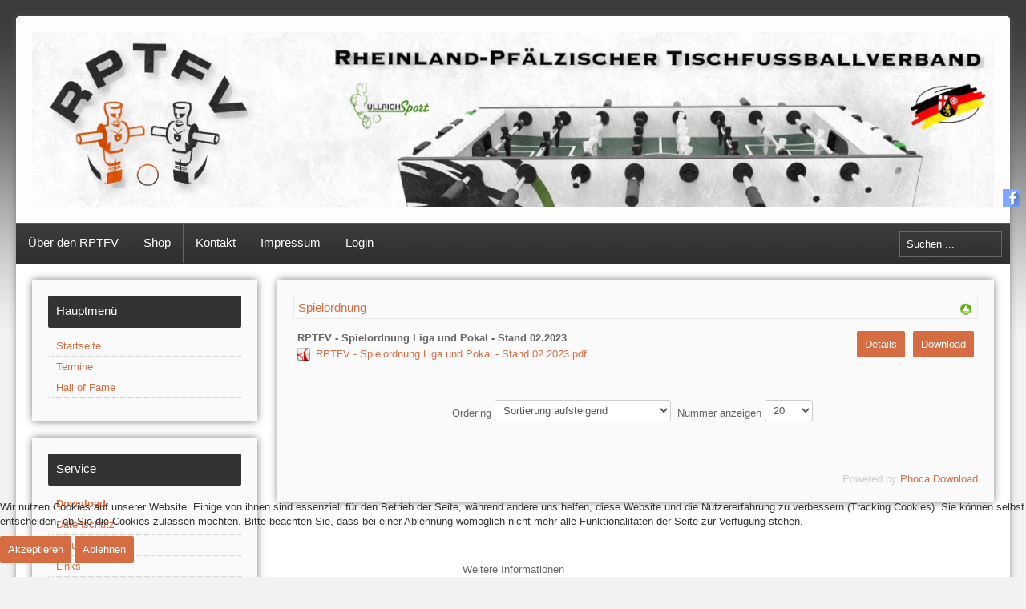

--- FILE ---
content_type: text/html; charset=utf-8
request_url: https://www.rptfv.de/index.php/download/category/5-spielordnung
body_size: 7645
content:





<!DOCTYPE html>
<html xmlns="http://www.w3.org/1999/xhtml" xml:lang="de-de" lang="de-de" dir="ltr">

<head>
<script type="text/javascript">  (function(){ function blockCookies(disableCookies, disableLocal, disableSession){ if(disableCookies == 1){ if(!document.__defineGetter__){ Object.defineProperty(document, 'cookie',{ get: function(){ return ''; }, set: function(){ return true;} }); }else{ var oldSetter = document.__lookupSetter__('cookie'); if(oldSetter) { Object.defineProperty(document, 'cookie', { get: function(){ return ''; }, set: function(v){ if(v.match(/reDimCookieHint\=/) || v.match(/1ddeb3152c6366f4303ce0fa362dbe23\=/)) { oldSetter.call(document, v); } return true; } }); } } var cookies = document.cookie.split(';'); for (var i = 0; i < cookies.length; i++) { var cookie = cookies[i]; var pos = cookie.indexOf('='); var name = ''; if(pos > -1){ name = cookie.substr(0, pos); }else{ name = cookie; } if(name.match(/reDimCookieHint/)) { document.cookie = name + '=; expires=Thu, 01 Jan 1970 00:00:00 GMT'; } } } if(disableLocal == 1){ window.localStorage.clear(); window.localStorage.__proto__ = Object.create(window.Storage.prototype); window.localStorage.__proto__.setItem = function(){ return undefined; }; } if(disableSession == 1){ window.sessionStorage.clear(); window.sessionStorage.__proto__ = Object.create(window.Storage.prototype); window.sessionStorage.__proto__.setItem = function(){ return undefined; }; } } blockCookies(1,1,1); }()); </script>


<meta charset="utf-8">  
<meta name="viewport" content="width=device-width, initial-scale=1.0" />
<base href="https://www.rptfv.de/index.php/download/category/5-spielordnung" />
	<meta http-equiv="content-type" content="text/html; charset=utf-8" />
	<meta name="generator" content="Joomla! - Open Source Content Management" />
	<title>Download</title>
	<link href="/media/com_phocadownload/css/main/phocadownload.css" rel="stylesheet" type="text/css" />
	<link href="/media/system/css/modal.css?3712ac1e697bf08e08ba8d71089bb86c" rel="stylesheet" type="text/css" />
	<link href="/plugins/system/jce/css/content.css?3712ac1e697bf08e08ba8d71089bb86c" rel="stylesheet" type="text/css" />
	<link href="/templates/ict_kickrecords/includes/layouts/slideshow/layerslider/css/layerslider.css" rel="stylesheet" type="text/css" />
	<link href="/templates/ict_kickrecords/css/only_j3.css" rel="stylesheet" type="text/css" />
	<link href="/templates/ict_kickrecords/css/960.css" rel="stylesheet" type="text/css" />
	<link href="/templates/ict_kickrecords/css/bootstrap-responsive.css" rel="stylesheet" type="text/css" />
	<link href="/templates/ict_kickrecords/css/k2.css" rel="stylesheet" type="text/css" />
	<link href="/templates/ict_kickrecords/css/animate.css" rel="stylesheet" type="text/css" />
	<link href="/templates/ict_kickrecords/css/hor_nav.css" rel="stylesheet" type="text/css" />
	<link href="/templates/ict_kickrecords/css/extensions.css" rel="stylesheet" type="text/css" />
	<link href="/templates/ict_kickrecords/css/typography.css" rel="stylesheet" type="text/css" />
	<link href="/templates/ict_kickrecords/css/responsive_v1.css" rel="stylesheet" type="text/css" />
	<link href="/templates/ict_kickrecords/css/template_v1.css" rel="stylesheet" type="text/css" />
	<link href="/templates/ict_kickrecords/css/template_v2.css" rel="stylesheet" type="text/css" />
	<link href="/templates/ict_kickrecords/css/xml.css" rel="stylesheet" type="text/css" />
	<link href="/plugins/system/cookiehint/css/style.css?3712ac1e697bf08e08ba8d71089bb86c" rel="stylesheet" type="text/css" />
	<style type="text/css">
.row-fluid 															{max-width:1500px}.wrap_inner 															{max-width:1500px}.holder															    {max-width:1500px}.btn, .btn .btn-mini, .pl-inner .btn A, .slideshow .btn A, .btn:hover, .btn .btn-mini:hover, .pl-inner .btn A:hover, .slideshow .btn A:hover											    {background-color:#d66c42!important}#toTop, .crate_mainbody .print-icon a:hover, .crate_mainbody .email-icon a:hover, .largeredbtn {background-color:#d66c42} .crate_mainbody H3, #breadcrumbs, .breadcrumb LI.active, .wrap_all A, .site-title, .tabs_buttons, .plus-accordion-basic > .plus-toggler, .btn-primary, .btn-primary:hover, .btn-primary:focus, .readmore .btn, .foot #newsletter_button .button, .foot .btn.btn-mini, A.accordion-toggle H3		{color:#d66c42}BODY				{background-color:rgba(242,242,242,1.0)}.wrap_inner	{background-color:rgba(255,255,255,1.0)}
#hor_nav #current A, 
#hor_nav .menu UL, 
#hor_nav .menu > LI > A:hover, 
#hor_nav .menu UL LI > A:hover, 
#hor_nav .menu UL LI > .active > A, 
#hor_nav UL LI.active > A, 
#hor_nav A:hover, 
#hor_nav A:focus, 
#subMenusContainer A:focus, 
#subMenusContainer A:hover, 
#hor_nav A.mainMenuParentBtnFocused, 
#subMenusContainer A.subMenuParentBtnFocused, 
#hor_nav LI A:hover, 
#hor_nav LI A:focus, 
#hor_nav OL, 
#hor_nav UL, 
#subMenusContainer UL, 
#subMenusContainer OL,
#subMenusContainer A, #hor_nav LI LI A
			{background-color:#d66c42}#hor_nav, #hor_nav SELECT, #breadcrumbs				{background-color:rgba(214,108,66,1.0)}.head #search_login_panel				{background-color:rgba(255,252,252,1.0)}.side_bar .crate		{background-color:rgba(250,250,250,1.0)}.crate_mainbody		{background-color:rgba(250,250,250,1.0)}#top .crate			{background-color:rgba(250,250,250,1.0)}#shifting .crate		{background-color:rgba(250,250,250,1.0)}#bottom .crate		{background-color:rgba(250,250,250,1.0)}.foot #footer		{background-color:rgba(214,108,66,1.0)}#slidepanel, .overlay	{background-color:rgba(255,255,255,0.8)}.head #search_login_panel		{background-image: none}.foot #footer		{background-image: none}#hor_nav .menu A, #hor_nav SELECT					{line-height:2}#top .crate					{min-height:auto}.sidebar .crate, .mainbody .crate				{min-height:auto}#shifting .crate			{min-height:auto}#bottom .crate				{min-height:auto}#footer .crate				{min-height:auto}#slidepanel .crate			{min-height:auto}#layerslider				{max-height:200px}BODY									{font-family:Arial, Helvetica, sans-serif}@media (max-width: 767px)				{#layerslider H1, #slideshow .crate	{display: none}}.largeredbtn	    {background-color: }#redim-cookiehint-bottom {position: fixed; z-index: 99999; left: 0px; right: 0px; bottom: 0px; top: auto !important;}
	</style>
	<script type="application/json" class="joomla-script-options new">{"csrf.token":"769d30825b0da33b21e7281a23509071","system.paths":{"root":"","base":""}}</script>
	<script src="/media/jui/js/jquery.min.js?3712ac1e697bf08e08ba8d71089bb86c" type="text/javascript"></script>
	<script src="/media/jui/js/jquery-migrate.min.js?3712ac1e697bf08e08ba8d71089bb86c" type="text/javascript"></script>
	<script src="/media/system/js/mootools-core.js?3712ac1e697bf08e08ba8d71089bb86c" type="text/javascript"></script>
	<script src="/media/system/js/core.js?3712ac1e697bf08e08ba8d71089bb86c" type="text/javascript"></script>
	<script src="/media/system/js/mootools-more.js?3712ac1e697bf08e08ba8d71089bb86c" type="text/javascript"></script>
	<script src="/media/system/js/modal.js?3712ac1e697bf08e08ba8d71089bb86c" type="text/javascript"></script>
	<script src="/media/jui/js/bootstrap.min.js?3712ac1e697bf08e08ba8d71089bb86c" type="text/javascript"></script>
	<script src="/templates/ict_kickrecords/js/js_color_tool.js" type="text/javascript"></script>
	<script src="/templates/ict_kickrecords/includes/layouts/slideshow/layerslider/js/greensock.js" type="text/javascript"></script>
	<script src="/templates/ict_kickrecords/includes/layouts/slideshow/layerslider/js/layerslider.transitions.js" type="text/javascript"></script>
	<script src="/templates/ict_kickrecords/includes/layouts/slideshow/layerslider/js/layerslider.kreaturamedia.jquery.js" type="text/javascript"></script>
	<script type="text/javascript">

		jQuery(document).ready(function(){
			
			jQuery("#phModalPlay").on("hidden.bs.modal", function (e) {
				jQuery("#phModalPlay iframe").attr("src", jQuery("#phModalPlay iframe").attr("src"));
				jQuery("audio").each(function(){this.pause();this.currentTime = 0;});
				jQuery("video").each(function(){this.pause();this.currentTime = 0;});
			});
			
			
			jQuery(".pd-modal-button").on("click", function () {
				var $target	= jQuery(this).data("target");
				var $href 	= jQuery(this).data("href");
				var $body	= $target + "Body";
				var $dialog	= $target + "Dialog";
				var $height	= jQuery(this).data("height");
				var $width	= jQuery(this).data("width");
				var $heightD= jQuery(this).data("height-dialog");
				var $widthD	= jQuery(this).data("width-dialog");
				var $type	= jQuery(this).data("type");
				jQuery($body).css("height", $height);
				jQuery($target).css("width", $width);
				jQuery($body).css("overflow-y", "auto");
				jQuery($dialog).css("height", $heightD);
				jQuery($dialog).css("width", $widthD);
				

				if ($type == "image") {
					jQuery($body).html('<img class="img-responsive" src="' + $href + '" />');
				} else if ($type == "document") {
					$widthD = $widthD -50;
					$heightD = $heightD -40;
					jQuery($body).html('<object type="application/pdf" data="' + $href + '" width="' + $widthD + '" height="' + $heightD + '" ></object>');
				} else {
					jQuery($body).load($href, function (response, status, xhr) {
						if (status == "success") {
							/*jQuery($target).modal({ show: true });*/
						}
					});
				}
			});
		});
		jQuery(function($) {
			SqueezeBox.initialize({});
			initSqueezeBox();
			$(document).on('subform-row-add', initSqueezeBox);

			function initSqueezeBox(event, container)
			{
				SqueezeBox.assign($(container || document).find('a.pd-modal-button').get(), {
					parse: 'rel'
				});
			}
		});

		window.jModalClose = function () {
			SqueezeBox.close();
		};

		// Add extra modal close functionality for tinyMCE-based editors
		document.onreadystatechange = function () {
			if (document.readyState == 'interactive' && typeof tinyMCE != 'undefined' && tinyMCE)
			{
				if (typeof window.jModalClose_no_tinyMCE === 'undefined')
				{
					window.jModalClose_no_tinyMCE = typeof(jModalClose) == 'function'  ?  jModalClose  :  false;

					jModalClose = function () {
						if (window.jModalClose_no_tinyMCE) window.jModalClose_no_tinyMCE.apply(this, arguments);
						tinyMCE.activeEditor.windowManager.close();
					};
				}

				if (typeof window.SqueezeBoxClose_no_tinyMCE === 'undefined')
				{
					if (typeof(SqueezeBox) == 'undefined')  SqueezeBox = {};
					window.SqueezeBoxClose_no_tinyMCE = typeof(SqueezeBox.close) == 'function'  ?  SqueezeBox.close  :  false;

					SqueezeBox.close = function () {
						if (window.SqueezeBoxClose_no_tinyMCE)  window.SqueezeBoxClose_no_tinyMCE.apply(this, arguments);
						tinyMCE.activeEditor.windowManager.close();
					};
				}
			}
		};
		
	</script>
	<script type="text/javascript" src="https://www.rptfv.de/media/com_phocadownload/js/overlib/overlib_mini.js"></script>
	<style type="text/css"> 
 #sbox-window.phocadownloadplaywindow   {background-color:#fff;padding:2px} 
 #sbox-overlay.phocadownloadplayoverlay  {background-color:#000;} 
 </style>
	<style type="text/css"> 
 #sbox-window.phocadownloadpreviewwindow   {background-color:#fff;padding:2px} 
 #sbox-overlay.phocadownloadpreviewoverlay  {background-color:#000;} 
 </style>


<!-- INCLUDE RSP MENU AND CSS/CSS3 -->

<script type="text/javascript">
// DOM READY
jQuery(document).ready(function() { 
// CREATE THE DROPDOWN BASE
jQuery("<select />").appendTo("#hor_nav");
// CREATE DEFAULT OPTION "SELECT A PAGE..."
jQuery("<option />", {
"selected": "selected",
"value"   : "",
text: "Seite auswählen",
}).appendTo("#hor_nav select");
// POPULATE DROPDOWN WITH MENU ITEMS
jQuery("#hor_nav a").each(function() {
var el = jQuery(this);
jQuery("<option />", {
"value"   : el.attr("href"),
"text"    : el.text()
}).appendTo("#hor_nav select");
});
// MAKE DROPDOWN WORK
jQuery("#hor_nav select").change(function() {
window.location = jQuery(this).find("option:selected").val();
});

});
</script>



<link href='//fonts.googleapis.com/css?family=Arial' rel='stylesheet' type='text/css' />
<style type="text/css">
BODY{
font-family: 'Arial', sans-serif;
}
</style>

<link href='//fonts.googleapis.com/css?family=arial' rel='stylesheet' type='text/css' />
<style type="text/css">
.crate H3, .crate_notitle H3, .crate_mainbody H1, .crate_mainbody H2, .crate_mainbody H3, .crate_mainbody H4, .crate_mainbody H5, .crate_mainbody H6,.breadcrumb,
#slide_panel_button #trigger-overlay, .nivo-caption, .nivo-caption P, #hor_nav, .plustab-title, .plus-accordion-basic > .plus-toggler, .plusl-content-block H3, #plusl .plusl-panel > SPAN, #login_register_module fieldset label, #plus-logout-panel, .btn-mini, .btn, #newsletter_button .button, .largeredbtn, #layerslider H1, #slideshow .crate, #slideshow .dcm_content, #subMenusContainer A
{
font-family: 'arial', sans-serif;
}
</style>


  

<script type="text/javascript" src="/templates/ict_kickrecords/js/menumatic.js" charset="utf-8"></script>
<script type="text/javascript"> 
window.addEvent('domready', function() { 
var myMenu = new MenuMatic({

//subMenusContainerId: "subMenusContainer",	//id of the container div that will be generated to hold the submenus 
stretchMainMenu: false,						//stretch main menu btn widths to fit within the width {set in the css} of the parent UL or OL
matchWidthMode: true,						//initial submenus match their parent button's width
center: false,								// will attempt to center main nav element

id: "moomenu",							    //the id of the main menu (ul or ol) 
subMenusContainerId: "subMenusContainer",   //id of the container div that will be generated to hold the submenus 

effect: "slide & fade",							// 'slide', 'fade', 'slide & fade', or  null
duration: 600,								//duration of the effect in milliseconds
hideDelay: 1000,							//in milliseconds, how long you have after moving your mouse off of the submenus before they dissapear
opacity: 95,								// opacity  submenus 10 to .... 100
orientation: "horizontal"					//horizontal or vertical

});
}); 

</script>
<link rel="icon" type="image" href="/images/rptfv.ico" />

</head>
                                                                  <!-- 2 -->


<body>

<div class="wrap_all">
<div class="holder">

<!-- HEADER -->
<header role="banner">
<div class="head">
<div class="wrap_inner"> 

<section>

<div id="search_login_panel">
<div class="row-fluid">

<div class="span12">
<a id="logo" class="wow none" href="/">
<img src="https://www.rptfv.de/images/banners/RPTFV-Banner5.jpeg" alt="RPTFV - Tischfussball in Rheinland-Pfalz" /></a></div>

	

<div class="clear"></div>


<div class="clear"></div> 

</div>
</div>
</section>
<nav role="navigation">
<div id="hor_nav">
<div> 
<ul class="menu" id="moomenu">
<li class="item-28 first"><a href="/index.php/about-rptfv" >Über den RPTFV</a></li><li class="item-632 first"><a href="https://www.flyeralarm-sports.com/teamshops/rptfv/rptfv" onclick="window.open(this.href, 'targetWindow', 'toolbar=no,location=no,status=no,menubar=no,scrollbars=yes,resizable=yes,'); return false;">Shop</a></li><li class="item-55 first"><a href="/index.php/kontakt" >Kontakt</a></li><li class="item-29 first"><a href="/index.php/impressum" >Impressum</a></li><li class="item-367 first last"><a href="/index.php/anmeldung" >Login</a></li></ul>
</div><div class="search_nav"><div class="search">
	<form action="/index.php/download" method="post" class="form-inline">
		<label id="search-word" class="element-invisible">Suchen ...</label> <input name="searchword" id="mod-search-searchword" maxlength="200"  class="inputbox search-query" type="text" size="500" value="Suchen ..."  onblur="if (this.value=='') this.value='Suchen ...';" onfocus="if (this.value=='Suchen ...') this.value='';" />		<input type="hidden" name="task" value="search" />
		<input type="hidden" name="option" value="com_search" />
		<input type="hidden" name="Itemid" value="95" />
	</form>
</div>
</div>
<div class="clear"></div>
</div>
</nav>
</div>
</div>
</header>
<!-- //HEADER -->



<!-- MAIN -->
<main role="main">
<div class="main">

<div class="top">
<div class="wrap_inner">

								<!-- II --> 



								 <!-- 3 --></div>
</div>

<div class="content_main">
<div class="wrap_inner">

																										<!-- II --> 


 


<section>
<div id="content">
<div class="row-fluid">

<div class="span3"><div class="wow none"><div class="side_bar"><div class="crate moduletable_menu">
<h3>Hauptmenü</h3>
 
<ul class="menu">
<li class="item-203 first"><a href="https://www.rptfv.de/index.php" >Startseite</a></li><li class="item-65 first"><a href="/index.php/termine-sp-1388818885" >Termine</a></li><li class="item-101 first last"><a href="/index.php/hall-of-fame" >Hall of Fame</a></li></ul>
<div class="clear"></div>
</div>
<div class="crate moduletable">
<h3>Service</h3>
 
<ul class="menu">
<li class="item-427 current active first"><a href="/index.php/download" >Download</a></li><li class="item-429 first"><a href="/index.php/datenschutz" >Datenschutz</a></li><li class="item-430 first"><a href="/index.php/tifu" >TiFu</a></li><li class="item-431 first last"><a href="/index.php/links" >Links</a></li></ul>
<div class="clear"></div>
</div>
<div class="crate moduletable_menu">
<h3>Spielbetrieb</h3>
 
<ul class="menu">
<li class="item-60 first parent"><a href="/index.php/rptfv-liga" >RPTFV Liga</a></li><li class="item-40 first"><a href="/index.php/rptfv-pokal" >RPTFV Pokal</a></li><li class="item-66 first"><a href="/index.php/ranglisten" >Ranglisten</a></li><li class="item-460 first last parent"><a href="/index.php/turniere" >Turniere</a></li></ul>
<div class="clear"></div>
</div>
<div class="crate moduletable">
<h3>Jugend</h3>
 
<ul class="menu">
<li class="item-426 first"><a href="/index.php/gruenstadt" >Jugend</a></li><li class="item-452 first"><a href="/index.php/unterstuetzung" >Unterstützung</a></li><li class="item-450 first"><a href="/index.php/aktionen" >Aktionen</a></li><li class="item-447 first"><a href="/index.php/schulungen" >Schulungen</a></li><li class="item-449 first"><a href="/index.php/bundesliga" >Junioren Bundesliga</a></li><li class="item-446 first last"><a href="/index.php/flyer" >Flyer</a></li></ul>
<div class="clear"></div>
</div>
<div class="crate moduletable_text">
<h3>Partner</h3>
<div class="bannergroup_text">

	<div class="banneritem">
																																																																			<a
							href="/index.php/component/banners/click/3" target="_blank" rel="noopener noreferrer"
							title="Ullrich-Kicker">
							<img
								src="https://www.rptfv.de/images/banners/Ullrich_Logo17.png"
								alt="Ullrich-Kicker"
								 width="150"								 height="150"							/>
						</a>
																<div class="clr"></div>
	</div>
	<div class="banneritem">
																																																																			<a
							href="/index.php/component/banners/click/9" target="_blank" rel="noopener noreferrer"
							title="Leonhart">
							<img
								src="https://www.rptfv.de/images/banners/Leo_Logo_150.jpg"
								alt="Leonhart"
								 width="130"								 height="130"							/>
						</a>
																<div class="clr"></div>
	</div>
	<div class="banneritem">
																																																																			<a
							href="/index.php/component/banners/click/4" target="_blank" rel="noopener noreferrer"
							title="DTFB">
							<img
								src="https://www.rptfv.de/images/DTFB_Logo_neu.jpg"
								alt="DTFB"
								 width="150"								 height="150"							/>
						</a>
																<div class="clr"></div>
	</div>

</div>
<div class="clear"></div>
</div>
</div></div></div>
<div class="span9">

										        <div class="wow none"><div class="crate_mainbody"><div id="system-message-container">
	</div>
<div id="phoca-dl-category-box" class="pd-category-view"><div class="pd-category"><div class="pdtop"><a title="Satzung und Ordnungen" href="/index.php/download/category/10-ordnungen" ><img src="/media/com_phocadownload/images/up.png" alt="Hoch" /></a></div><h3 class="ph-subheader pd-ctitle" >Spielordnung</h3><div class="pd-filebox"><div class="pd-filenamebox"><div class="pd-title">RPTFV - Spielordnung Liga und Pokal - Stand 02.2023</div><div class="pd-filename"><div class="pd-document16" style="background: url('https://www.rptfv.de/media/com_phocadownload/images/mime/16/icon-pdf.png') 0 center no-repeat;"><div class="pd-float"><a class="" href="/index.php/download/category/5-spielordnung?download=43:rptfv-spielordnung-liga-und-pokal-stand-02-2023" >RPTFV - Spielordnung Liga und Pokal - Stand 02.2023.pdf</a></div></div></div></div>
<div class="pd-buttons"><div class="pd-button-download"><a class="btn btn-success" href="/index.php/download/category/5-spielordnung?download=43:rptfv-spielordnung-liga-und-pokal-stand-02-2023" >Download</a></div></div><div class="pd-buttons"><div class="pd-button-details"><a class="btn btn-info" 

onmouseover="return overlib('&lt;div style=\'text-align:left;padding:5px\'&gt;&lt;div class=\'pd-title\'&gt;RPTFV - Spielordnung Liga und Pokal - Stand 02.2023&lt;/div&gt;&lt;div class=\'pd-filesize-txt\'&gt;Dateigröße:&lt;/div&gt;&lt;div class=\'pd-fl-m\'&gt;119.84 kB&lt;/div&gt;&lt;div class=\'pd-date-txt\'&gt;Datum:&lt;/div&gt;&lt;div class=\'pd-fl-m\'&gt;20. Februar 2023&lt;/div&gt;&lt;/div&gt;', CAPTION, 'Details', BELOW, RIGHT, CSSCLASS, TEXTFONTCLASS, 'fontPhocaPDClass', FGCLASS, 'fgPhocaPDClass', BGCLASS, 'bgPhocaPDClass', CAPTIONFONTCLASS,'capfontPhocaPDClass', CLOSEFONTCLASS, 'capfontclosePhocaPDClass', STICKY, MOUSEOFF, CLOSETEXT, 'Schließen');" onmouseout="return nd();"
 href="#">Details</a></div></div><div class="pd-cb"></div></div><form action="https://www.rptfv.de/index.php/download/category/5-spielordnung" method="post" name="adminForm">
<div class="pd-cb">&nbsp;</div><div class="pgcenter"><div class="pagination"><div class="pginline">Ordering&nbsp;<select id="fileordering" name="fileordering" class="inputbox" size="1" onchange="this.form.submit()">
	<option value="1" selected="selected">Sortierung aufsteigend</option>
	<option value="2">Sortierung absteigend</option>
	<option value="3">Titel aufsteigend</option>
	<option value="4">Titel absteigend</option>
	<option value="5">Datum aufsteigend</option>
	<option value="6">Datum absteigend</option>
	<option value="11">Filename Ascending</option>
	<option value="12">Filename Descending</option>
	<option value="15">Rating Count Ascending</option>
	<option value="16">Rating Count Descending</option>
	<option value="13">Rating Ascending</option>
	<option value="14">Rating Descending</option>
	<option value="9">Downloads Ascending</option>
	<option value="10">Downloads Descending</option>
</select>
 &nbsp;Nummer anzeigen&nbsp;<select id="limit" name="limit" class="inputbox input-mini" size="1" onchange="this.form.submit()">
	<option value="5">5</option>
	<option value="10">10</option>
	<option value="15">15</option>
	<option value="20" selected="selected">20</option>
	<option value="50">50</option>
	<option value="0">Alle</option>
</select>
 &nbsp;</div><div style="margin:0 10px 0 10px;display:inline;" class="sectiontablefooter" id="pg-pagination" ></div></div></div>
<input type="hidden" name="769d30825b0da33b21e7281a23509071" value="1" /></form></div></div><div class="pd-cb">&nbsp;</div><div style="text-align:right;color:#ccc;display:block">Powered by <a href="https://www.phoca.cz/phocadownload">Phoca Download</a></div></div></div></div>


<div class="clear"></div>
</div>
</div>
</section>




																																			<!-- III --></div>
</div>

<div class="shifting">
<div class="wrap_inner">

								<!-- II --> 



								 <!-- 3 --></div>
</div>

<div class="bottom">
<div class="wrap_inner">

								<!-- II --> 



								 <!-- 3 --></div>
</div>

</div>
</main>
<!-- //MAIN -->

<!-- FOOTER -->
<footer role="contentinfo">
<div class="foot">
<div class="wrap_inner">

								<!-- II --> 


<section>
<div id="footer" class="wow none">
<div class="row-fluid">


<div class="footer">
<div id="toTop"></div>
<div id="footer-copyright">© 2005 - 2018 RPTFV - Tischfussball in Rheinland-Pfalz</div>

</div>

<div class="clear"></div>
</div>
</div>
</section>

								 <!-- 3 --></div>
</div>
</footer>
<!-- //FOOTER -->

</div>
</div>






 
  
	<script type="text/javascript">
( function(backtop) {
backtop(window).scroll(function() {
if(jQuery(this).scrollTop() != 0) {
backtop('#toTop').fadeIn();	
} else {
backtop('#toTop').fadeOut();
}
});
backtop('#toTop').click(function() {
backtop('body,html').animate({scrollTop:0},800);
});

} ) ( jQuery );
</script>

<div id="social_bm_outer" class="wow none">
<ul id="social_bm_nav">

<li class="item_facebook"><a href="https://www.facebook.com/Rheinland-Pf%C3%A4lzischer-Tischfussballverband-445064175543354/timeline/" title="Facebook" target="_blank"></a></li>







</ul>
<div class="clearfix"></div>
<div id="redim-cookiehint-bottom">   <div id="redim-cookiehint">     <div class="cookiecontent">   <p>Wir nutzen Cookies auf unserer Website. Einige von ihnen sind essenziell für den Betrieb der Seite, während andere uns helfen, diese Website und die Nutzererfahrung zu verbessern (Tracking Cookies). Sie können selbst entscheiden, ob Sie die Cookies zulassen möchten. Bitte beachten Sie, dass bei einer Ablehnung womöglich nicht mehr alle Funktionalitäten der Seite zur Verfügung stehen.</p>    </div>     <div class="cookiebuttons">        <a id="cookiehintsubmit" onclick="return cookiehintsubmit(this);" href="https://www.rptfv.de/index.php/download/category/5-spielordnung?rCH=2"         class="btn">Akzeptieren</a>           <a id="cookiehintsubmitno" onclick="return cookiehintsubmitno(this);" href="https://www.rptfv.de/index.php/download/category/5-spielordnung?rCH=-2"           class="btn">Ablehnen</a>          <div class="text-center" id="cookiehintinfo">                <a target="_self" href="http://rptfv.de/index.php/datenschutz">Weitere Informationen</a>                      </div>      </div>     <div class="clr"></div>   </div> </div>  <script type="text/javascript">        document.addEventListener("DOMContentLoaded", function(event) {         if (!navigator.cookieEnabled){           document.getElementById('redim-cookiehint-bottom').remove();         }       });        function cookiehintfadeOut(el) {         el.style.opacity = 1;         (function fade() {           if ((el.style.opacity -= .1) < 0) {             el.style.display = "none";           } else {             requestAnimationFrame(fade);           }         })();       }         function cookiehintsubmit(obj) {         document.cookie = 'reDimCookieHint=1; expires=Wed, 20 Jan 2027 23:59:59 GMT;57; path=/';         cookiehintfadeOut(document.getElementById('redim-cookiehint-bottom'));         return true;       }        function cookiehintsubmitno(obj) {         document.cookie = 'reDimCookieHint=-1; expires=0; path=/';         cookiehintfadeOut(document.getElementById('redim-cookiehint-bottom'));         return true;       }  </script>  
</body>
</html>
                                                                 <!-- 3 -->

                                                                 <!-- dm_newsflash -->



<!-- scroll -->
<script type="text/javascript" src="/templates/ict_kickrecords/js/wow.min.js"></script>
<script>
new WOW().init();
</script>


--- FILE ---
content_type: text/css
request_url: https://www.rptfv.de/templates/ict_kickrecords/css/only_j3.css
body_size: 1486
content:
/*DOCUMENTATION */
#documentation_button BUTTON
{
	background-color: #41B040;
	color: #FFF;
	border: 0;
	margin: 10px;
	padding: 10px;
	border-radius: 2px;
	font-weight: bold;
}
/*EDIT FRONT ARTICLE TAGS FIELD WIDTH */
#publishing .chzn-container
{
	width: 50% !important;
}
/*BUTTON*/
.btn-primary
{
	background-image: none !important;
	background-position: left top;
	background-repeat: repeat-x;
	background-color: transparent !important;
	border: 0px !important;
	border-radius: 0px !important;
}
.btn-primary:hover
{
	background-image: none;
	background-color: transparent !important;
	border: 0px !important;
	color: #666 !important;
	border-radius: 0px !important;
}
.readmore .btn
{
	border: 0px !important;
	border-radius: 0px !important;
}
P.readmore A:hover
{
	text-decoration: none !important;
	color: #666;
}
.btn-group.pull-right
{
	margin: 3px !important;
}
.btn
{
	padding: 4px !important;
	border-radius: 0px !important;
	background: none !important;
	text-shadow: none !important;
	border: 0px !important;
	box-shadow: none !important;
}
.btn A:hover
{
	text-decoration: none !important;
}
/*READ MORE BUTTON MINI CUSTOM MODULES*/
.btn-mini
{
	text-decoration: none !important;
	font-size: 14px !important;
}
.btn-mini A:hover
{
	color: #666 !important;
	text-decoration: none !important;
}
/*PRINT-EMAIL ICON HOVER*/
.dropdown-menu > LI > A:hover, .dropdown-menu > LI > A:focus, .dropdown-submenu:hover > A, .dropdown-submenu:focus > A
{
	background-image: none !important;
}
/*PAGINATION*/
.pagenav LI A
{
	border-radius: 5px !important;
}
/* PAGE TITLE DISABLE BORDER BOTTOM */
.page-header H2 A
{
	border-bottom: 0px !important;
}


--- FILE ---
content_type: text/css
request_url: https://www.rptfv.de/templates/ict_kickrecords/css/extensions.css
body_size: 4043
content:
/*NEWSFLASH*/
.pl-category
{
	color: #59595A !important;
	font-weight: normal !important;
}
A.pl-title
{
	text-transform: none !important;
	font-weight: normal !important;
}
UL.pl_handles LI A
{
	margin-top: -10px !important;
	margin: 0px;
}
.pl-cs .pl-inner A
{
}
/*LOGIN REGISTER MODULE*/
#plusl-content-login, #plusl-content-registration
{
	border-radius: 0px !important;
}
INPUT.plusl-buttonsubmit, BUTTON.plusl-buttonsubmit
{
	text-shadow: none !important;
}
.plusl-content-block H3
{
	color: #666666;
	font-size: smaller;
}
.plusl-panel
{
	background-color: transparent;
}
#plusl .plusl-panel > SPAN
{
	margin: 1px 0 5px !important;
	background-color: transparent !important;
}
#plusl .plusl-panel > SPAN:hover
{
	text-decoration: none;
}
INPUT.plusl-buttonsubmit, BUTTON.plusl-buttonsubmit
{
	background-color: #333 !important;
	color: #CCC !important;
}
/*plus*/
#plusl .plusl-panel > SPAN
{
	padding-left: 5px !important;
	padding-right: 5px !important;
}
#plusl .plusl-panel > SPAN, BUTTON.plusl-buttonsubmit, INPUT.plusl-buttonsubmit
{
	border-radius: 0 !important;
	box-shadow: none !important;
}
.plusl-content-block
{
	border-radius: 0px !important;
	box-shadow: none !important;
	border: 0px !important;
}
/*bt */
#btl .btl-panel > SPAN
{
	padding-left: 5px !important;
	padding-right: 5px !important;
}
#btl .btl-panel > SPAN, BUTTON.btl-buttonsubmit, INPUT.btl-buttonsubmit
{
	border-radius: 0 !important;
	box-shadow: none !important;
}
.btl-content-block
{
	border-radius: 0px !important;
	box-shadow: none !important;
	border: 0px !important;
}
/*TABS*/
.plustab_grey UL.tabs_container LI.tab.active
{
	background: transparent !important;
}
.tabs_buttons
{
	padding-top: 5px !important;
	padding-bottom: 5px !important;
	margin-bottom: 5px;
}
.tabs_container LI.tab.active SPAN
{
	border: 1px solid rgba(255, 255, 255, 0.216) !important;
	padding-left: 10px !important;
	border-bottom: 0 !important;
}
/*ACCORDION*/
/*orgnl*/
.plus-accordion-basic > .plus-toggler
{
	cursor: pointer;
	cursor: pointer;
	overflow: hidden;
	font-size: 105%;
	height: 25px;
	position: relative;
	font-weight: bold;
	margin-bottom: 2px;
}
.plus-accordion-basic .article-image
{
	border: 1px solid #DDD;
	float: left;
	margin: 0 6px;
	padding: 5px;
}
.plus-accordion-basic > .plus-toggler IMG
{
	padding: 4px 0px 0 8px !important;
	margin: 0 !important;
	float: left;
}
.plus-accordion-basic > .plus-toggler SPAN.plus-title
{
	padding-left: 0 !important;
}
.plus-accordion-basic > .plus-toggler SPAN.plus-subdesc
{
	font-size: 85%;
	font-weight: normal;
}
.plus-accordion-basic .plus-element
{
	overflow: hidden;
}
.plus-accordion-basic .plus-active
{
}
.plus-accordion-basic .plus-inner
{
	padding-top: 12px;
	padding: 12px 5px 10px 5px;
	border: solid 1px #DDD;
}
.plus-accordion-basic .plus-image
{
	margin: 2px 5px;
}
/*overr*/
.plus-accordion-basic > .plus-toggler
{
	font-weight: normal;
	font-size: inherit;
	padding: 5px 10px;
	background-color: transparent !important;
	background-image: none !important;
	background: url(../images/accordion/accordion_arrow.png) right center no-repeat !important;
	min-height: 20px !important;
	max-height: 20px !important;
}
.plus-accordion-basic .plus-active
{
	background-color: #FFFFFF;
	background: url(../images/accordion/accordion_arrow_active.png) right center no-repeat !important;
	min-height: 24px;
}
.plus-accordion-basic .plus-inner
{
	background-color: transparent;
}
.plus-accordion-basic .article-image
{
	margin-left: 0px !important;
	margin-bottom: 5px !important;
	padding-left: 0px !important;
}
/*NEWSLETTER*/
.module_newsletter
{
	width: auto;
}
#newsletter_button
{
	padding-left: 0;
}
#newsletter_button .button
{
	border-radius: 2px;
	border: 1px solid #BBBBBB;
	line-height: 2;
	white-space: pre-line;
	background-color: rgba(255, 255, 255, 0.966);
}
.module_newsletter .inputbox
{
	border-radius: 2px;
	background-color: rgba(255, 255, 255, 0.966);
	border-color: rgba(92, 92, 92, 0.306);
	border-width: 2px;
	width: 90%;
}
.module_newsletterintro
{
	margin-bottom: 10px;
}
/*GOOGLE MAPS*/
#g_map
{
	border: 10px solid rgba(255, 255, 255, 0.987);
	background-color: transparent !important;
	border-radius: 2px;
	color: #000;
}
#g_map IMG
{
}


--- FILE ---
content_type: text/css
request_url: https://www.rptfv.de/templates/ict_kickrecords/css/responsive_v1.css
body_size: 544
content:
@media (max-width: 480px)
{
	#social_bm_outer
	{
		display: none !important;
	}
}
@media (max-width: 767px)
{
	#color-toolbar-outer
	{
		display: none;
	}
	SECTION #slide_panel_button BUTTON
	{
		display: none;
	}
}
@media (max-width: 767px)
{
	#hor_nav SELECT
	{
		display: inline-block;
		width: 100%;
		height: 45px;
		border: 0px;
		margin-bottom: 0px;
		font-weight: bold;
		text-transform: uppercase;
		font-size: 9pt;
		position: relative;
	}
	#hor_nav SELECT
	{
		background: url(../images/menu_img/rs_arrow.png) right center;
		background-repeat: no-repeat !important;
	}
	#plusl, #slide_panel_button
	{
		float: right;
	}
}
@media (max-width: 900px)
{
	.nivo-caption, .nivo-caption P
	{
		font-size: 1.2em !important;
	}
}


--- FILE ---
content_type: text/css
request_url: https://www.rptfv.de/templates/ict_kickrecords/css/template_v2.css
body_size: 1993
content:
@media (min-width: 290px)
{
	#top, #content, #shifting, #bottom, #breadcrumbs, #footer
	{
		padding-left: 0;
		padding-right: 0;
	}
	.head, .main, #foot
	{
		padding-left: 0;
		padding-right: 0;
	}
}
@media (max-width: 767px)
{
	/*dont change this*/
	body
	{
		padding-left: 0;
		padding-right: 0;
	}
	/*//dont change this*/
	.head_top .align_right
	{
		text-align: left !important;
	}
	.plusl-panel
	{
		float: left !important;
	}
	.module_newsletter .inputbox
	{
		width: 80%;
	}
	#slideshow .crate
	{
		font-size: 10px;
	}
	#hor_nav ul
	{
		display: none;
	}
}
@media (max-width: 830px)
{
	.search_nav
	{
		display: none;
	}
}
/*can be disabled for when no .holder*/
@media (min-width: 290px) and (max-width: 2480px)
{
	body
	{
		padding-left: 20px;
		padding-right: 20px;
	}
}
/*can be disabled for when no .holder*/
@media (max-width: 467px)
{
	.search
	{
		display: none;
	}
}
/*GENERAL CONTAINERS*/
.page-header
{
	border-bottom: 0;
}
.wrap_inner
{
	margin-right: auto;
	margin-left: auto;
	padding-left: 20px;
	padding-right: 20px;
}
.head
{
}
.head .wrap_inner
{
	padding: 0 0 20px 0;
}
.main
{
}
.main .wrap_inner
{
}
.foot
{
}
.foot .wrap_inner
{
	padding-bottom: 0;
	padding-left: 0;
	padding-right: 0;
}
#footer
{
	padding: 20px 0;
}
/*CONTAINERS*/
#search_login_panel
{
	padding: 20px;
}
#hor_nav
{
}
#hor_nav .wrap_inner
{
	background-color: transparent;
}
.slideshow
{
}
#slideshow
{
	padding-bottom: 20px;
}
#content #slideshow
{
	margin-bottom: 20px;
	padding: 0;
	margin-top: 0;
}
.top
{
}
#top
{
}
.content_main
{
}
.content_main .wrap_inner
{
}
#content
{
	margin-top: 0;
}
.shifting
{
}
#shifting
{
}
.shifting .wrap_inner
{
	padding-bottom: 20px;
}
.shifting .crate
{
	margin-bottom: 0;
}
.bottom
{
}
#bottom
{
	padding-top: 20px;
}
.bottom .wrap_inner
{
}
#breadcrumbs
{
	padding-left: 0;
	padding-right: 10px;
	padding-top: 10px;
}
#breadcrumbs .wrap_inner
{
}
.breadcrumb
{
	background-color: transparent;
}
/*SLIDEPANEL*/
#slidepanel
{
	padding-top: 20px;
	padding-bottom: 20px;
}
#slidepanel .row-fluid, #slidepanel .container_12
{
	background-color: transparent !important;
	background-image: none !important;
}
#slidepanel .crate
{
	text-align: left;
}


--- FILE ---
content_type: text/css
request_url: https://www.rptfv.de/templates/ict_kickrecords/css/xml.css
body_size: 8075
content:
/*TEMPLATE GENERAL*/
/*tabs/accordion*/
.accordion-heading, .plus-accordion-basic > .plus-toggler, .plus-accordion-basic > .plus-toggler
{
	border-bottom: 1px solid rgba(0, 0, 0, 0.207) !important;
}
A.accordion-toggle H3
{
	color: #FF9900;
}
.tabs_buttons, .nav-tabs
{
	border-bottom: 1px solid rgba(0, 0, 0, 0.207) !important;
}
.tabs_container LI.tab.active SPAN
{
	border: 1px solid rgba(0, 0, 0, 0.207) !important;
	padding-left: 10px !important;
	border-bottom: 0 !important;
}
.nav-tabs > .active > A, .nav-tabs > .active > A:hover, .nav-tabs > .active > A:focus
{
	color: #555;
	background-color: transparent;
	border: 3px solid rgba(0, 0, 0, 0);
	cursor: default;
	border: 1px solid rgba(0, 0, 0, 0.207) !important;
	border-bottom: 0px !important;
}
.nav-tabs > LI > A:hover, .nav-tabs > LI > A:focus
{
	background-color: transparent;
	border: 3px solid rgba(0, 0, 0, 0);
	border: 1px solid rgba(0, 0, 0, 0.207) !important;
	border-bottom: 0px !important;
}
.nav > LI > A:hover, .nav > LI > A:focus
{
	text-decoration: none;
	background-color: transparent;
	border: 3px solid rgba(0, 0, 0, 0);
	border: 1px solid rgba(0, 0, 0, 0.207) !important;
	border-bottom: 0px !important;
}
/*//tabs/accordion*/
#toTop, .crate_mainbody .print-icon A:hover, .crate_mainbody .email-icon A:hover, .largeredbtn
{
	background-color: #FF9900;
}
#hor_nav A
{
	border-right: 1px solid #666;
}
#hor_nav A:hover
{
	-webkit-transition: all 0.9s;
}
#slide_button
{
	text-align: right;
}
#slideshow .crate, H1.ls-l
{
}
#slideshow .crate, #layerslider H1
{
	font-size: 13px;
}
#youtube_border_color
{
	padding: 10px !important;
	background-color: transparent;
}
#layerslider H1, .slideshow .crate
{
	line-height: normal !important;
}
.slideshow .crate IMG
{
	width: 100% !important;
}
#layerslider H1
{
	padding: 20px !important;
	background-color: rgba(255, 255, 255, 0.392);
	font-size: 16px !important;
}
.carousel-control.right IMG, .carousel-control.left IMG
{
	border: 0;
	padding: 0px;
}
/*BUTTON BG AND TEXT COLOR*/
.btn, .btn .btn-mini, .pl-inner .btn A, .slideshow .btn A
{
	line-height: 25px;
	padding-left: 10px !important;
	padding-right: 10px !important;
	background-color: #FF9900 !important;
	color: #FFF !important;
}
.btn:hover, .btn .btn-mini:hover, .pl-inner .btn A:hover, .slideshow .btn A:hover
{
	color: #CCC !important;
	background-color: #FF9900 !important;
}
.plusl-panel, SECTION #slide_panel_button BUTTON
{
	background-color: transparent !important;
	border-radius: 0;
}
/*BACKGROUND IMAGES*/
BODY
{
	background: url(../images/backgrounds/body_bg_default.png);
}
.head #search_login_panel
{
	background: url(../images/backgrounds/header_bg_default.png) left top;
}
#hor_nav, #breadcrumbs
{
	background: url(../images/menu_img/nav_bg_default.png) left top;
}
#bottom .crate, #top .crate, #shifting .crate, .side_bar .crate, .crate_mainbody
{
	background: url(../images/backgrounds/module_bg_default.png) left top;
}
.foot #footer
{
	background: url(../images/backgrounds/footer_bg_default.png) left top;
}
#slidepanel, .overlay
{
	background: url(../images/backgrounds/slidepanel_bg_default.png);
}
/*REPEAT OPTIONS*/
BODY
{
	/*background-repeat: no-repeat;*/
	/*background-attachment: fixed;*/
	/*background-position: center top;*/
	background-repeat: repeat-x;
}
.head #search_login_panel
{
	background-size: cover;
	background-repeat: no-repeat;
	background-position: left center;
}
#hor_nav, #hor_nav SELECT
{
	background-repeat: repeat-x;
}
#bottom .crate, #top .crate, #shifting .create, .side_bar .crate, .crate_mainbody
{
	background-repeat: repeat;
}
.foot #footer
{
	background-size: cover;
	background-repeat: no-repeat;
	background-position: left center;
}
/*TEXT COLOR*/
BODY
{
	color: #333;
}
.head, .search .inputbox, #plusl .plusl-panel > SPAN, #login_register_module FIELDSET LABEL, #plus-logout-panel, #slide_panel_button #trigger-overlay
{
	color: #FFF !important;
}
.side_bar .crate, .side_bar .crate H3
{
	color: #333;
}
.crate_mainbody, .crate_mainbody H1 A, .crate_mainbody H2 A, .crate_mainbody H3 A, .crate_mainbody H4 A, .crate_mainbody H5 A, .crate_mainbody H6 A, .crate_mainbody H1, .crate_mainbody H2, .crate_mainbody H3, .crate_mainbody H4, .crate_mainbody H5, .crate_mainbody H6
{
	color: #666;
}
.top, H3
{
	color: #666;
}
.shifting, .shifting H3
{
	color: #666;
}
.bottom, .bottom H3
{
	color: #666;
}
.foot, .foot H3
{
	color: #CCC;
}
#layerslider H1
{
	color: #000;
	font-size: 100%;
}
#slidepanel .crate, #slidepanel .crate H3
{
	color: #333;
}
/*LINKS COLOR*/
.main A, .site-title, .tabs_buttons, .plus-accordion-basic > .plus-toggler
{
	color: #FF9900;
}
#myTab H3
{
	color: #FF9900;
}
.head A
{
	color: #FF9900;
}
#hor_nav SELECT, #hor_nav LI A
{
	color: #FFF;
}
#hor_nav #current A, #hor_nav .menu UL, #hor_nav .menu > LI > A:hover, #hor_nav .menu UL LI > A:hover, #hor_nav .menu UL LI > .active > A, #hor_nav UL LI.active > A, #hor_nav A:hover, #hor_nav A:focus, #subMenusContainer A:focus, #subMenusContainer A:hover, #hor_nav A.mainMenuParentBtnFocused, #subMenusContainer A.subMenuParentBtnFocused, #hor_nav LI A:hover, #hor_nav LI A:focus, #hor_nav OL, #hor_nav UL, #subMenusContainer UL, #subMenusContainer OL, #subMenusContainer A, #hor_nav LI LI A
{
	color: #FFF;
}
.top A
{
}
.crate_mainbody A, .crate .icon-minus, .crate .icon-plus
{
}
.side_bar A
{
}
.shifting A
{
}
.bottom A
{
}
.foot A, #breadcrumbs A, .breadcrumb LI.active
{
	color: #FF9900;
}
#slidepanel .crate A
{
}
/*HEIGHT OPTIONS*/
#hor_nav .menu A, #hor_nav SELECT
{
	line-height: 35px;
}
#top .crate
{
	min-height: auto;
}
#shifting .crate
{
	min-height: auto;
}
#bottom .crate
{
	min-height: auto;
}
.main .crate
{
	min-height: auto;
}
#slidepanel .crate
{
	min-height: auto;
}
/*text transform*/
.crate_mainbody .dcm_h3 H3, .crate_mainbody H1 A, .crate_mainbody H2 A, .crate_mainbody H3 A, .crate_mainbody H4 A, .crate_mainbody H5 A, .crate_mainbody H6 A, .crate_mainbody H1, .crate_mainbody H2, .crate_mainbody H3, .crate_mainbody H4, .crate_mainbody H5, .crate_mainbody H6
{
	text-transform: none;
}
#breadcrumbs, .crate H3, .plustab-title, .crate_notitle H3, .plusl-content-block H3, .plus-accordion-basic > .plus-toggler
{
	text-transform: none;
}
#hor_nav LI A
{
	text-transform: none;
}
/*font weight*/
.crate_mainbody .dcm_h3 H3, .crate_mainbody H1 A, .crate_mainbody H2 A, .crate_mainbody H3 A, .crate_mainbody H4 A, .crate_mainbody H5 A, .crate_mainbody H6 A, .crate_mainbody H1, .crate_mainbody H2, .crate_mainbody H3, .crate_mainbody H4, .crate_mainbody H5, .crate_mainbody H6
{
	font-weight: normal;
}
.accordion-heading, .nav-tabs, .crate H3, .plustab-title, .plus-accordion-basic > .plus-toggler
{
	font-weight: normal;
}
#hor_nav LI
{
	font-weight: normal;
}
/*FONT SIZE*/
BODY
{
	font-size: 13px;
}
#hor_nav LI A
{
	font-size: 15px;
}
.crate_mainbody .dcm_h3 H3, .crate_mainbody H1 A, .crate_mainbody H2 A, .crate_mainbody H3 A, .crate_mainbody H4 A, .crate_mainbody H5 A, .crate_mainbody H6 A, .crate_mainbody H1, .crate_mainbody H2, .crate_mainbody H3, .crate_mainbody H4, .crate_mainbody H5, .crate_mainbody H6
{
	font-size: 15px;
}
.crate H3, .crate_notitle H3, .plustab-title, .plus-accordion-basic > .plus-toggler, .tabs_buttons, #breadcrumbs, .plusl-content-block H3, SPAN.plus-title
{
	font-size: 15px;
}
/*PRINT EMAIL BUTTON STYLING*/
.dropdown-toggle, .dropdown-toggle:hover
{
	background-color: transparent !important;
}
.dropdown-toggle .icon-cog
{
	color: #999;
}
.dropdown-toggle SPAN.caret
{
	border-top: 4px solid #999;
}
.btn-group.pull-right
{
	border: 1px solid #999;
}
.btn-group.pull-right .dropdown-menu
{
	border-radius: 0;
}
/*EXTRA*/
#footer .crate
{
	background-color: rgba(0, 0, 0, 0.672);
	border-radius: 2px;
}
#footer
{
	padding-left: 20px;
	padding-right: 20px;
}
.search_nav
{
	min-height: 15px;
	float: right;
}
.search_nav .search INPUT
{
	position: relative;
	top: 10px;
	right: 10px;
	color: #FFF !important;
}
#hor_nav .search INPUT
{
	border: 1px solid #666;
}
.crate H3
{
	background-color: #333333;
	color: #FFF !important;
	line-height: 33px;
	padding-left: 10px;
	border-radius: 2px;
	padding-top: 2px;
	margin-bottom: 10px;
}
#footer .crate H3
{
	background-color: transparent;
	line-height: normal;
	padding-top: 0;
	padding-bottom: 0;
	padding-left: 0;
	margin-bottom: 10px;
}


--- FILE ---
content_type: text/javascript
request_url: https://www.rptfv.de/templates/ict_kickrecords/js/js_color_tool.js
body_size: 669
content:

function supportsLocalStorage() {
	return ('localStorage' in window) && window.localStorage !== null;
}

function loadCssStyle(title) {

createCookie("CssStyle", title, 365);
window.location.reload();
return;

var i, a, main, arr;
arr = document.getElementsByTagName("link");
for(i=0; (a = arr[i]); i++) {
var ltitle = a.getAttribute("title");
if(a.getAttribute("rel").indexOf("style") != -1 && ltitle) {
a.disabled = true;
if(ltitle == title) a.disabled = false;
}
}
createCookie("CssStyle", title, 365);
}

function createCookie(name,value,days) {
if (days) {
var date = new Date();
date.setTime(date.getTime()+(days*24*60*60*1000));
var expires = "; expires="+date.toGMTString();
}
else expires = "";
document.cookie = name+"="+value+expires+"; path=/";
}

String.prototype.trim = function() { return this.replace(/^\s+|\s+$/g, ""); };